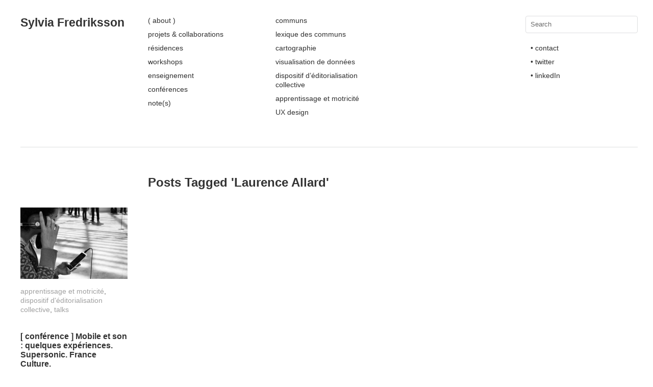

--- FILE ---
content_type: text/html; charset=UTF-8
request_url: https://www.sylviafredriksson.net/tag/laurence-allard/
body_size: 6425
content:
<!DOCTYPE html>
<html lang="fr-FR">
<head>
<meta charset="UTF-8" />
<title>Laurence Allard | Sylvia Fredriksson</title>
<link rel="profile" href="http://gmpg.org/xfn/11" />
<link rel="stylesheet" type="text/css" media="all" href="https://www.sylviafredriksson.net/wp-content/themes/imbalance2/style.css" />
<link rel="pingback" href="https://www.sylviafredriksson.net/xmlrpc.php" />
<meta name='robots' content='max-image-preview:large' />
<link rel='dns-prefetch' href='//s.w.org' />
<link rel="alternate" type="application/rss+xml" title="Sylvia Fredriksson &raquo; Flux" href="https://www.sylviafredriksson.net/feed/" />
<link rel="alternate" type="application/rss+xml" title="Sylvia Fredriksson &raquo; Flux des commentaires" href="https://www.sylviafredriksson.net/comments/feed/" />
<link rel="alternate" type="application/rss+xml" title="Sylvia Fredriksson &raquo; Flux de l’étiquette Laurence Allard" href="https://www.sylviafredriksson.net/tag/laurence-allard/feed/" />
<script type="text/javascript">
window._wpemojiSettings = {"baseUrl":"https:\/\/s.w.org\/images\/core\/emoji\/14.0.0\/72x72\/","ext":".png","svgUrl":"https:\/\/s.w.org\/images\/core\/emoji\/14.0.0\/svg\/","svgExt":".svg","source":{"concatemoji":"https:\/\/www.sylviafredriksson.net\/wp-includes\/js\/wp-emoji-release.min.js?ver=6.0.11"}};
/*! This file is auto-generated */
!function(e,a,t){var n,r,o,i=a.createElement("canvas"),p=i.getContext&&i.getContext("2d");function s(e,t){var a=String.fromCharCode,e=(p.clearRect(0,0,i.width,i.height),p.fillText(a.apply(this,e),0,0),i.toDataURL());return p.clearRect(0,0,i.width,i.height),p.fillText(a.apply(this,t),0,0),e===i.toDataURL()}function c(e){var t=a.createElement("script");t.src=e,t.defer=t.type="text/javascript",a.getElementsByTagName("head")[0].appendChild(t)}for(o=Array("flag","emoji"),t.supports={everything:!0,everythingExceptFlag:!0},r=0;r<o.length;r++)t.supports[o[r]]=function(e){if(!p||!p.fillText)return!1;switch(p.textBaseline="top",p.font="600 32px Arial",e){case"flag":return s([127987,65039,8205,9895,65039],[127987,65039,8203,9895,65039])?!1:!s([55356,56826,55356,56819],[55356,56826,8203,55356,56819])&&!s([55356,57332,56128,56423,56128,56418,56128,56421,56128,56430,56128,56423,56128,56447],[55356,57332,8203,56128,56423,8203,56128,56418,8203,56128,56421,8203,56128,56430,8203,56128,56423,8203,56128,56447]);case"emoji":return!s([129777,127995,8205,129778,127999],[129777,127995,8203,129778,127999])}return!1}(o[r]),t.supports.everything=t.supports.everything&&t.supports[o[r]],"flag"!==o[r]&&(t.supports.everythingExceptFlag=t.supports.everythingExceptFlag&&t.supports[o[r]]);t.supports.everythingExceptFlag=t.supports.everythingExceptFlag&&!t.supports.flag,t.DOMReady=!1,t.readyCallback=function(){t.DOMReady=!0},t.supports.everything||(n=function(){t.readyCallback()},a.addEventListener?(a.addEventListener("DOMContentLoaded",n,!1),e.addEventListener("load",n,!1)):(e.attachEvent("onload",n),a.attachEvent("onreadystatechange",function(){"complete"===a.readyState&&t.readyCallback()})),(e=t.source||{}).concatemoji?c(e.concatemoji):e.wpemoji&&e.twemoji&&(c(e.twemoji),c(e.wpemoji)))}(window,document,window._wpemojiSettings);
</script>
<style type="text/css">
img.wp-smiley,
img.emoji {
	display: inline !important;
	border: none !important;
	box-shadow: none !important;
	height: 1em !important;
	width: 1em !important;
	margin: 0 0.07em !important;
	vertical-align: -0.1em !important;
	background: none !important;
	padding: 0 !important;
}
</style>
	<link rel='stylesheet' id='jquery-plugins-slider-style-css'  href='https://www.sylviafredriksson.net/wp-content/plugins/jj-nextgen-jquery-slider/stylesheets/nivo-slider.css?ver=6.0.11' type='text/css' media='all' />
<link rel='stylesheet' id='wp-block-library-css'  href='https://www.sylviafredriksson.net/wp-includes/css/dist/block-library/style.min.css?ver=6.0.11' type='text/css' media='all' />
<style id='global-styles-inline-css' type='text/css'>
body{--wp--preset--color--black: #000000;--wp--preset--color--cyan-bluish-gray: #abb8c3;--wp--preset--color--white: #ffffff;--wp--preset--color--pale-pink: #f78da7;--wp--preset--color--vivid-red: #cf2e2e;--wp--preset--color--luminous-vivid-orange: #ff6900;--wp--preset--color--luminous-vivid-amber: #fcb900;--wp--preset--color--light-green-cyan: #7bdcb5;--wp--preset--color--vivid-green-cyan: #00d084;--wp--preset--color--pale-cyan-blue: #8ed1fc;--wp--preset--color--vivid-cyan-blue: #0693e3;--wp--preset--color--vivid-purple: #9b51e0;--wp--preset--gradient--vivid-cyan-blue-to-vivid-purple: linear-gradient(135deg,rgba(6,147,227,1) 0%,rgb(155,81,224) 100%);--wp--preset--gradient--light-green-cyan-to-vivid-green-cyan: linear-gradient(135deg,rgb(122,220,180) 0%,rgb(0,208,130) 100%);--wp--preset--gradient--luminous-vivid-amber-to-luminous-vivid-orange: linear-gradient(135deg,rgba(252,185,0,1) 0%,rgba(255,105,0,1) 100%);--wp--preset--gradient--luminous-vivid-orange-to-vivid-red: linear-gradient(135deg,rgba(255,105,0,1) 0%,rgb(207,46,46) 100%);--wp--preset--gradient--very-light-gray-to-cyan-bluish-gray: linear-gradient(135deg,rgb(238,238,238) 0%,rgb(169,184,195) 100%);--wp--preset--gradient--cool-to-warm-spectrum: linear-gradient(135deg,rgb(74,234,220) 0%,rgb(151,120,209) 20%,rgb(207,42,186) 40%,rgb(238,44,130) 60%,rgb(251,105,98) 80%,rgb(254,248,76) 100%);--wp--preset--gradient--blush-light-purple: linear-gradient(135deg,rgb(255,206,236) 0%,rgb(152,150,240) 100%);--wp--preset--gradient--blush-bordeaux: linear-gradient(135deg,rgb(254,205,165) 0%,rgb(254,45,45) 50%,rgb(107,0,62) 100%);--wp--preset--gradient--luminous-dusk: linear-gradient(135deg,rgb(255,203,112) 0%,rgb(199,81,192) 50%,rgb(65,88,208) 100%);--wp--preset--gradient--pale-ocean: linear-gradient(135deg,rgb(255,245,203) 0%,rgb(182,227,212) 50%,rgb(51,167,181) 100%);--wp--preset--gradient--electric-grass: linear-gradient(135deg,rgb(202,248,128) 0%,rgb(113,206,126) 100%);--wp--preset--gradient--midnight: linear-gradient(135deg,rgb(2,3,129) 0%,rgb(40,116,252) 100%);--wp--preset--duotone--dark-grayscale: url('#wp-duotone-dark-grayscale');--wp--preset--duotone--grayscale: url('#wp-duotone-grayscale');--wp--preset--duotone--purple-yellow: url('#wp-duotone-purple-yellow');--wp--preset--duotone--blue-red: url('#wp-duotone-blue-red');--wp--preset--duotone--midnight: url('#wp-duotone-midnight');--wp--preset--duotone--magenta-yellow: url('#wp-duotone-magenta-yellow');--wp--preset--duotone--purple-green: url('#wp-duotone-purple-green');--wp--preset--duotone--blue-orange: url('#wp-duotone-blue-orange');--wp--preset--font-size--small: 13px;--wp--preset--font-size--medium: 20px;--wp--preset--font-size--large: 36px;--wp--preset--font-size--x-large: 42px;}.has-black-color{color: var(--wp--preset--color--black) !important;}.has-cyan-bluish-gray-color{color: var(--wp--preset--color--cyan-bluish-gray) !important;}.has-white-color{color: var(--wp--preset--color--white) !important;}.has-pale-pink-color{color: var(--wp--preset--color--pale-pink) !important;}.has-vivid-red-color{color: var(--wp--preset--color--vivid-red) !important;}.has-luminous-vivid-orange-color{color: var(--wp--preset--color--luminous-vivid-orange) !important;}.has-luminous-vivid-amber-color{color: var(--wp--preset--color--luminous-vivid-amber) !important;}.has-light-green-cyan-color{color: var(--wp--preset--color--light-green-cyan) !important;}.has-vivid-green-cyan-color{color: var(--wp--preset--color--vivid-green-cyan) !important;}.has-pale-cyan-blue-color{color: var(--wp--preset--color--pale-cyan-blue) !important;}.has-vivid-cyan-blue-color{color: var(--wp--preset--color--vivid-cyan-blue) !important;}.has-vivid-purple-color{color: var(--wp--preset--color--vivid-purple) !important;}.has-black-background-color{background-color: var(--wp--preset--color--black) !important;}.has-cyan-bluish-gray-background-color{background-color: var(--wp--preset--color--cyan-bluish-gray) !important;}.has-white-background-color{background-color: var(--wp--preset--color--white) !important;}.has-pale-pink-background-color{background-color: var(--wp--preset--color--pale-pink) !important;}.has-vivid-red-background-color{background-color: var(--wp--preset--color--vivid-red) !important;}.has-luminous-vivid-orange-background-color{background-color: var(--wp--preset--color--luminous-vivid-orange) !important;}.has-luminous-vivid-amber-background-color{background-color: var(--wp--preset--color--luminous-vivid-amber) !important;}.has-light-green-cyan-background-color{background-color: var(--wp--preset--color--light-green-cyan) !important;}.has-vivid-green-cyan-background-color{background-color: var(--wp--preset--color--vivid-green-cyan) !important;}.has-pale-cyan-blue-background-color{background-color: var(--wp--preset--color--pale-cyan-blue) !important;}.has-vivid-cyan-blue-background-color{background-color: var(--wp--preset--color--vivid-cyan-blue) !important;}.has-vivid-purple-background-color{background-color: var(--wp--preset--color--vivid-purple) !important;}.has-black-border-color{border-color: var(--wp--preset--color--black) !important;}.has-cyan-bluish-gray-border-color{border-color: var(--wp--preset--color--cyan-bluish-gray) !important;}.has-white-border-color{border-color: var(--wp--preset--color--white) !important;}.has-pale-pink-border-color{border-color: var(--wp--preset--color--pale-pink) !important;}.has-vivid-red-border-color{border-color: var(--wp--preset--color--vivid-red) !important;}.has-luminous-vivid-orange-border-color{border-color: var(--wp--preset--color--luminous-vivid-orange) !important;}.has-luminous-vivid-amber-border-color{border-color: var(--wp--preset--color--luminous-vivid-amber) !important;}.has-light-green-cyan-border-color{border-color: var(--wp--preset--color--light-green-cyan) !important;}.has-vivid-green-cyan-border-color{border-color: var(--wp--preset--color--vivid-green-cyan) !important;}.has-pale-cyan-blue-border-color{border-color: var(--wp--preset--color--pale-cyan-blue) !important;}.has-vivid-cyan-blue-border-color{border-color: var(--wp--preset--color--vivid-cyan-blue) !important;}.has-vivid-purple-border-color{border-color: var(--wp--preset--color--vivid-purple) !important;}.has-vivid-cyan-blue-to-vivid-purple-gradient-background{background: var(--wp--preset--gradient--vivid-cyan-blue-to-vivid-purple) !important;}.has-light-green-cyan-to-vivid-green-cyan-gradient-background{background: var(--wp--preset--gradient--light-green-cyan-to-vivid-green-cyan) !important;}.has-luminous-vivid-amber-to-luminous-vivid-orange-gradient-background{background: var(--wp--preset--gradient--luminous-vivid-amber-to-luminous-vivid-orange) !important;}.has-luminous-vivid-orange-to-vivid-red-gradient-background{background: var(--wp--preset--gradient--luminous-vivid-orange-to-vivid-red) !important;}.has-very-light-gray-to-cyan-bluish-gray-gradient-background{background: var(--wp--preset--gradient--very-light-gray-to-cyan-bluish-gray) !important;}.has-cool-to-warm-spectrum-gradient-background{background: var(--wp--preset--gradient--cool-to-warm-spectrum) !important;}.has-blush-light-purple-gradient-background{background: var(--wp--preset--gradient--blush-light-purple) !important;}.has-blush-bordeaux-gradient-background{background: var(--wp--preset--gradient--blush-bordeaux) !important;}.has-luminous-dusk-gradient-background{background: var(--wp--preset--gradient--luminous-dusk) !important;}.has-pale-ocean-gradient-background{background: var(--wp--preset--gradient--pale-ocean) !important;}.has-electric-grass-gradient-background{background: var(--wp--preset--gradient--electric-grass) !important;}.has-midnight-gradient-background{background: var(--wp--preset--gradient--midnight) !important;}.has-small-font-size{font-size: var(--wp--preset--font-size--small) !important;}.has-medium-font-size{font-size: var(--wp--preset--font-size--medium) !important;}.has-large-font-size{font-size: var(--wp--preset--font-size--large) !important;}.has-x-large-font-size{font-size: var(--wp--preset--font-size--x-large) !important;}
</style>
<style id='akismet-widget-style-inline-css' type='text/css'>

			.a-stats {
				--akismet-color-mid-green: #357b49;
				--akismet-color-white: #fff;
				--akismet-color-light-grey: #f6f7f7;

				max-width: 350px;
				width: auto;
			}

			.a-stats * {
				all: unset;
				box-sizing: border-box;
			}

			.a-stats strong {
				font-weight: 600;
			}

			.a-stats a.a-stats__link,
			.a-stats a.a-stats__link:visited,
			.a-stats a.a-stats__link:active {
				background: var(--akismet-color-mid-green);
				border: none;
				box-shadow: none;
				border-radius: 8px;
				color: var(--akismet-color-white);
				cursor: pointer;
				display: block;
				font-family: -apple-system, BlinkMacSystemFont, 'Segoe UI', 'Roboto', 'Oxygen-Sans', 'Ubuntu', 'Cantarell', 'Helvetica Neue', sans-serif;
				font-weight: 500;
				padding: 12px;
				text-align: center;
				text-decoration: none;
				transition: all 0.2s ease;
			}

			/* Extra specificity to deal with TwentyTwentyOne focus style */
			.widget .a-stats a.a-stats__link:focus {
				background: var(--akismet-color-mid-green);
				color: var(--akismet-color-white);
				text-decoration: none;
			}

			.a-stats a.a-stats__link:hover {
				filter: brightness(110%);
				box-shadow: 0 4px 12px rgba(0, 0, 0, 0.06), 0 0 2px rgba(0, 0, 0, 0.16);
			}

			.a-stats .count {
				color: var(--akismet-color-white);
				display: block;
				font-size: 1.5em;
				line-height: 1.4;
				padding: 0 13px;
				white-space: nowrap;
			}
		
</style>
<script type='text/javascript' src='https://www.sylviafredriksson.net/wp-content/themes/imbalance2/libs/jquery-1.6.1.min.js?ver=6.0.11' id='jquery-js'></script>
<script type='text/javascript' src='https://www.sylviafredriksson.net/wp-content/themes/imbalance2/libs/jquery.masonry.min.js?ver=6.0.11' id='jquery_masonry-js'></script>
<script type='text/javascript' src='https://www.sylviafredriksson.net/wp-content/themes/imbalance2/libs/jquery-ui.custom.min.js?ver=6.0.11' id='jquery_ui-js'></script>
<script type='text/javascript' src='https://www.sylviafredriksson.net/wp-content/themes/imbalance2/libs/jquery.infinitescroll.min.js?ver=6.0.11' id='jquery_infinitescroll-js'></script>
<script type='text/javascript' src='https://www.sylviafredriksson.net/wp-content/plugins/jj-nextgen-jquery-slider/script/jquery.nivo.slider.pack.js?ver=2.4' id='jquery-niveo-slider-js'></script>
<script type='text/javascript' src='https://www.sylviafredriksson.net/wp-content/plugins/jj-nextgen-jquery-slider/script/jquery.jj_ngg_shuffle.js?ver=6.0.11' id='jquery-shuffle-js'></script>
<script type='text/javascript' src='https://www.sylviafredriksson.net/wp-content/plugins/jj-nextgen-jquery-slider/script/jjnggutils.js?ver=6.0.11' id='jquery-jjnggutils-js'></script>
<link rel="https://api.w.org/" href="https://www.sylviafredriksson.net/wp-json/" /><link rel="alternate" type="application/json" href="https://www.sylviafredriksson.net/wp-json/wp/v2/tags/123" /><link rel="EditURI" type="application/rsd+xml" title="RSD" href="https://www.sylviafredriksson.net/xmlrpc.php?rsd" />
<link rel="wlwmanifest" type="application/wlwmanifest+xml" href="https://www.sylviafredriksson.net/wp-includes/wlwmanifest.xml" /> 
<meta name="generator" content="WordPress 6.0.11" />
<style type="text/css">.broken_link, a.broken_link {
	text-decoration: line-through;
}</style>
<style type="text/css">
/* color from theme options */
body, input, textarea { font-family: "Helvetica Neue", Helvetica, Arial, "Sans-Serif"; }
a, .menu a:hover, #nav-above a:hover, #footer a:hover, .entry-meta a:hover { color: #0000ff; }
.fetch:hover { background: #0000ff; }
blockquote { border-color: #0000ff; }
.menu ul .current-menu-item a { color: #0000ff; }
#respond .form-submit input { background: #0000ff; }

/* fluid grid */
.wrapper { margin: 0 40px; }

.box .texts { border: 20px solid #0000ff; background: #0000ff;  }
.box .categories { padding-top: 15px; }
</style>

<script type="text/javascript">
$(document).ready(function() {
	// shortcodes
	$('.wide').detach().appendTo('#wides');
	$('.aside').detach().appendTo('.entry-aside');

	// fluid grid
		function wrapperWidth() {
		var wrapper_width = $('body').width() - 20;
		wrapper_width = Math.floor(wrapper_width / 250) * 250 - 40;
		if (wrapper_width < 1000) wrapper_width = 1000;
		$('.wrapper').css('width', wrapper_width);
	}
	wrapperWidth();
	$(window).resize(function() {
		wrapperWidth();
	});
	
	// search
	$(document).ready(function() {
		$('#s').val('Search');
	});

	$('#s').bind('focus', function() {
		$(this).css('border-color', '#0000ff');
		if ($(this).val() == 'Search') $(this).val('');
	});

	$('#s').bind('blur', function() {
		$(this).css('border-color', '#DEDFE0');
		if ($(this).val() == '') $(this).val('Search');
	});

	// grid
	$('#boxes').masonry({
		itemSelector: '.box',
		columnWidth: 210,
		gutterWidth: 40
	});

	$('#related').masonry({
		itemSelector: '.box',
		columnWidth: 210,
		gutterWidth: 40
	});
	
	$('.texts').live({
		'mouseenter': function() {
			if ($(this).height() < $(this).find('.abs').height()) {
				$(this).height($(this).find('.abs').height());
			}
			$(this).stop(true, true).animate({
				'opacity': '1',
				'filter': 'alpha(opacity=100)'
			}, 0);
		},
		'mouseleave': function() {
			$(this).stop(true, true).animate({
				'opacity': '0',
				'filter': 'alpha(opacity=0)'
			}, 0);
		}
	});

	// comments
	$('.comment-form-author label').hide();
	$('.comment-form-author span').hide();
	$('.comment-form-email label').hide();
	$('.comment-form-email span').hide();
	$('.comment-form-url label').hide();
	$('.comment-form-comment label').hide();

	if ($('.comment-form-author input').val() == '')
	{
		$('.comment-form-author input').val('Name (required)');
	}
	if ($('.comment-form-email input').val() == '')
	{
		$('.comment-form-email input').val('Email (required)');
	}
	if ($('.comment-form-url input').val() == '')
	{
		$('.comment-form-url input').val('URL');
	}
	if ($('.comment-form-comment textarea').html() == '')
	{
		$('.comment-form-comment textarea').html('Your message');
	}
	
	$('.comment-form-author input').bind('focus', function() {
		$(this).css('border-color', '#0000ff').css('color', '#333');
		if ($(this).val() == 'Name (required)') $(this).val('');
	});
	$('.comment-form-author input').bind('blur', function() {
		$(this).css('border-color', '#ccc').css('color', '#6b6b6b');
		if ($(this).val().trim() == '') $(this).val('Name (required)');
	});
	$('.comment-form-email input').bind('focus', function() {
		$(this).css('border-color', '#0000ff').css('color', '#333');
		if ($(this).val() == 'Email (required)') $(this).val('');
	});
	$('.comment-form-email input').bind('blur', function() {
		$(this).css('border-color', '#ccc').css('color', '#6b6b6b');
		if ($(this).val().trim() == '') $(this).val('Email (required)');
	});
	$('.comment-form-url input').bind('focus', function() {
		$(this).css('border-color', '#0000ff').css('color', '#333');
		if ($(this).val() == 'URL') $(this).val('');
	});
	$('.comment-form-url input').bind('blur', function() {
		$(this).css('border-color', '#ccc').css('color', '#6b6b6b');
		if ($(this).val().trim() == '') $(this).val('URL');
	});
	$('.comment-form-comment textarea').bind('focus', function() {
		$(this).css('border-color', '#0000ff').css('color', '#333');
		if ($(this).val() == 'Your message') $(this).val('');
	});
	$('.comment-form-comment textarea').bind('blur', function() {
		$(this).css('border-color', '#ccc').css('color', '#6b6b6b');
		if ($(this).val().trim() == '') $(this).val('Your message');
	});
	$('#commentform').bind('submit', function(e) {
		if ($('.comment-form-author input').val() == 'Name (required)')
		{
			$('.comment-form-author input').val('');
		}
		if ($('.comment-form-email input').val() == 'Email (required)')
		{
			$('.comment-form-email input').val('');
		}
		if ($('.comment-form-url input').val() == 'URL')
		{
			$('.comment-form-url input').val('');
		}
		if ($('.comment-form-comment textarea').val() == 'Your message')
		{
			$('.comment-form-comment textarea').val('');
		}
	})

	$('.commentlist li div').bind('mouseover', function() {
		var reply = $(this).find('.reply')[0];
		$(reply).find('.comment-reply-link').show();
	});

	$('.commentlist li div').bind('mouseout', function() {
		var reply = $(this).find('.reply')[0];
		$(reply).find('.comment-reply-link').hide();
	});
});
</script>

<link rel="shortcut icon" href="https://www.sylviafredriksson.net/wp-content/themes/imbalance2/favico.ico" /></head>

<body class="archive tag tag-laurence-allard tag-123">

<div class="wrapper">
	<div id="header">
		<div id="site-title">
			<a href="https://www.sylviafredriksson.net/" title="Sylvia Fredriksson">Sylvia Fredriksson</a>
		</div>
		<div id="header-left"><div class="menu"><ul id="menu-main_menu" class="menu"><li id="menu-item-895" class="menu-item menu-item-type-post_type menu-item-object-page menu-item-895"><a href="https://www.sylviafredriksson.net/about/">( about )</a></li>
<li id="menu-item-854" class="menu-item menu-item-type-taxonomy menu-item-object-category menu-item-854"><a href="https://www.sylviafredriksson.net/work/collaborations/">projets &#038; collaborations</a></li>
<li id="menu-item-1856" class="menu-item menu-item-type-taxonomy menu-item-object-category menu-item-1856"><a href="https://www.sylviafredriksson.net/work/residences/">résidences</a></li>
<li id="menu-item-769" class="menu-item menu-item-type-taxonomy menu-item-object-category menu-item-769"><a href="https://www.sylviafredriksson.net/work/workshops/">workshops</a></li>
<li id="menu-item-770" class="menu-item menu-item-type-taxonomy menu-item-object-category menu-item-770"><a href="https://www.sylviafredriksson.net/work/enseignement/">enseignement</a></li>
<li id="menu-item-1117" class="menu-item menu-item-type-taxonomy menu-item-object-category menu-item-1117"><a href="https://www.sylviafredriksson.net/work/talks/">conférences</a></li>
<li id="menu-item-1112" class="menu-item menu-item-type-custom menu-item-object-custom menu-item-1112"><a href="http://notesondesign.org/">note(s)</a></li>
</ul></div></div>
		<div id="header-center"><div class="menu"><ul id="menu-category_menu" class="menu"><li id="menu-item-2138" class="menu-item menu-item-type-custom menu-item-object-custom menu-item-2138"><a href="http://notesondesign.org/communs-et-cartographie-des-reseaux/">communs</a></li>
<li id="menu-item-2219" class="menu-item menu-item-type-custom menu-item-object-custom menu-item-2219"><a href="http://notesondesign.org/biens-communs-lexique/">lexique des communs</a></li>
<li id="menu-item-857" class="menu-item menu-item-type-taxonomy menu-item-object-category menu-item-857"><a href="https://www.sylviafredriksson.net/work/cartographie/">cartographie</a></li>
<li id="menu-item-1740" class="menu-item menu-item-type-taxonomy menu-item-object-category menu-item-1740"><a href="https://www.sylviafredriksson.net/work/visualisation-de-donnees/">visualisation de données</a></li>
<li id="menu-item-771" class="menu-item menu-item-type-taxonomy menu-item-object-category menu-item-771"><a href="https://www.sylviafredriksson.net/work/dispositif-deditorialisation-collective/">dispositif d&rsquo;éditorialisation collective</a></li>
<li id="menu-item-858" class="menu-item menu-item-type-taxonomy menu-item-object-category menu-item-858"><a href="https://www.sylviafredriksson.net/work/apprentissage-et-motricite/">apprentissage et motricité</a></li>
<li id="menu-item-1815" class="menu-item menu-item-type-taxonomy menu-item-object-category menu-item-1815"><a href="https://www.sylviafredriksson.net/work/ux-design/">UX design</a></li>
</ul></div></div>
		<div id="search">
			<form role="search" method="get" id="searchform" class="searchform" action="https://www.sylviafredriksson.net/">
				<div>
					<label class="screen-reader-text" for="s">Rechercher :</label>
					<input type="text" value="" name="s" id="s" />
					<input type="submit" id="searchsubmit" value="Rechercher" />
				</div>
			</form>			<div id="header-right"><div class="menu"><ul id="menu-social_menu" class="menu"><li id="menu-item-859" class="menu-item menu-item-type-custom menu-item-object-custom menu-item-859"><a href="mailto:sylvia.fredriksson@gmail.com">• contact</a></li>
<li id="menu-item-860" class="menu-item menu-item-type-custom menu-item-object-custom menu-item-860"><a href="https://twitter.com/s_fredriksson">• twitter</a></li>
<li id="menu-item-861" class="menu-item menu-item-type-custom menu-item-object-custom menu-item-861"><a href="http://www.linkedin.com/pub/sylvia-fredriksson/8/b3b/762">• linkedIn</a></li>
</ul></div></div>
		</div>
		<div class="clear"></div>
	</div>
	
	<div id="main">

		<div id="container">
			<div id="content" role="main">

				<h1 class="page-title">Posts Tagged '<span>Laurence Allard</span>'</h1>



<div id="boxes">

	<div class="box">
		<div class="rel">
			<a href="https://www.sylviafredriksson.net/2016/01/01/talk-mobile-et-son-quelques-experiences-supersonic-france-culture/"><img width="210" height="140" src="https://www.sylviafredriksson.net/wp-content/uploads/2016/01/IMG_6344-210x140.jpg" class="attachment-homepage-thumb size-homepage-thumb wp-post-image" alt="" title="" srcset="https://www.sylviafredriksson.net/wp-content/uploads/2016/01/IMG_6344-210x140.jpg 210w, https://www.sylviafredriksson.net/wp-content/uploads/2016/01/IMG_6344-300x200.jpg 300w, https://www.sylviafredriksson.net/wp-content/uploads/2016/01/IMG_6344-768x511.jpg 768w, https://www.sylviafredriksson.net/wp-content/uploads/2016/01/IMG_6344-1024x682.jpg 1024w" sizes="(max-width: 210px) 100vw, 210px" /></a>
				<div class="categories"><a href="https://www.sylviafredriksson.net/work/apprentissage-et-motricite/" rel="category tag">apprentissage et motricité</a>, <a href="https://www.sylviafredriksson.net/work/dispositif-deditorialisation-collective/" rel="category tag">dispositif d'éditorialisation collective</a>, <a href="https://www.sylviafredriksson.net/work/talks/" rel="category tag">talks</a></div>
			<h1><a href="https://www.sylviafredriksson.net/2016/01/01/talk-mobile-et-son-quelques-experiences-supersonic-france-culture/">[ conférence ] Mobile et son : quelques expériences. Supersonic. France Culture.</a></h1>
		<p>Voilà un petit moment maintenant que le lien entre son et terminaux mobiles plus ou moins connectés s&rsquo;est fait. Une culture du son mobile et connecté apparaît, remettant en cause les trajectoires habituelles de l&rsquo;industrie musicale. Suite au Colloque « Mobiles</p>
			<div class="posted"><span class="entry-date">1 janvier 2016</span> <span class="main_separator">/</span>
				<a href="https://www.sylviafredriksson.net/2016/01/01/talk-mobile-et-son-quelques-experiences-supersonic-france-culture/#respond">No comments</a>			</div>
				<div class="texts">
					<div class="abs">
					<a href="https://www.sylviafredriksson.net/2016/01/01/talk-mobile-et-son-quelques-experiences-supersonic-france-culture/"><img width="210" height="140" src="https://www.sylviafredriksson.net/wp-content/uploads/2016/01/IMG_6344-210x140.jpg" class="attachment-homepage-thumb size-homepage-thumb wp-post-image" alt="" loading="lazy" title="" srcset="https://www.sylviafredriksson.net/wp-content/uploads/2016/01/IMG_6344-210x140.jpg 210w, https://www.sylviafredriksson.net/wp-content/uploads/2016/01/IMG_6344-300x200.jpg 300w, https://www.sylviafredriksson.net/wp-content/uploads/2016/01/IMG_6344-768x511.jpg 768w, https://www.sylviafredriksson.net/wp-content/uploads/2016/01/IMG_6344-1024x682.jpg 1024w" sizes="(max-width: 210px) 100vw, 210px" /></a>
						<div class="categories"><a href="https://www.sylviafredriksson.net/work/apprentissage-et-motricite/" rel="category tag">apprentissage et motricité</a>, <a href="https://www.sylviafredriksson.net/work/dispositif-deditorialisation-collective/" rel="category tag">dispositif d'éditorialisation collective</a>, <a href="https://www.sylviafredriksson.net/work/talks/" rel="category tag">talks</a></div>
					<h1><a href="https://www.sylviafredriksson.net/2016/01/01/talk-mobile-et-son-quelques-experiences-supersonic-france-culture/">[ conférence ] Mobile et son : quelques expériences. Supersonic. France Culture.</a></h1>
		<p>Voilà un petit moment maintenant que le lien entre son et terminaux mobiles plus ou moins connectés s&rsquo;est fait. Une culture du son mobile et connecté apparaît, remettant en cause les trajectoires habituelles de l&rsquo;industrie musicale. Suite au Colloque « Mobiles</p>
					<div class="posted"><span class="entry-date">1 janvier 2016</span> <span class="main_separator">/</span>
					<a href="https://www.sylviafredriksson.net/2016/01/01/talk-mobile-et-son-quelques-experiences-supersonic-france-culture/#respond">No comments</a>					</div>
				</div>
			</div>
		</div>
	</div>

</div>

			</div><!-- #content -->
		</div><!-- #container -->

	</div><!-- #main -->

	<div id="footer">
		<div id="site-info">
			Creative Commons <a href="https://creativecommons.org/licenses/by-nc-sa/3.0/" target="_blank">CC-BY-NC-SA</a><br />
		</div><!-- #site-info -->
		<div id="footer-right"><div class="menu"><ul>
<li id="menu-item-893" class="menu-item-893"><a></a></li>
</ul></div>
</div>
		<div id="footer-left"><div class="menu"><ul>
<li class="menu-item-893"><a></a></li>
</ul></div>
</div>
		<div class="clear"></div>
	</div><!-- #footer -->

</div><!-- .wrapper -->



</body>
</html>
